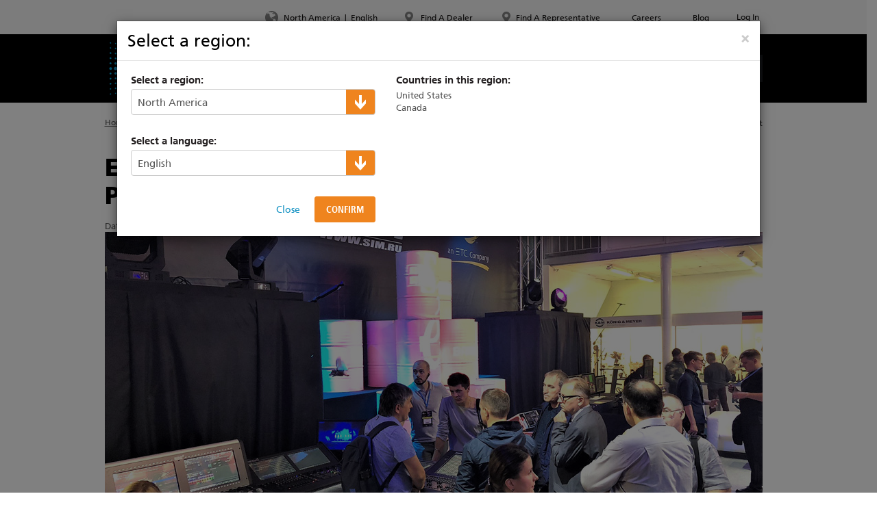

--- FILE ---
content_type: text/html; charset=utf-8
request_url: https://www.etcconnect.com/About/News/ETC-and-High-End-Systems--showcase-at-Prolight-Sound-NAMM-Russia.aspx
body_size: 22987
content:


<!DOCTYPE html>
<!--[if lt IE 7 ]><html class="ie ie6" lang="en"> <![endif]-->
<!--[if IE 7 ]><html class="ie ie7" lang="en"> <![endif]-->
<!--[if IE 8 ]><html class="ie ie8" lang="en"> <![endif]-->
<!--[if (gte IE 9)|!(IE)]><!-->
<html lang="en">
<!--<![endif]-->
<head><title>
	ETC and High End Systems’ showcase at Prolight+Sound NAMM Russia
</title><meta charset="utf-8" /><meta name="viewport" content="width=device-width, initial-scale=1" /><meta name="google-site-verification" content="vZPCsQa8fKmK4Hr-4BTfFbPLlM3pCscuOvEknfzsYJs" /><link rel="stylesheet" type="text/css" href="/WorkArea/FrameworkUI/css/ektron.stylesheet.ashx?id=-1759591071" /><script type="text/javascript" src="/WorkArea/FrameworkUI/js/ektron.javascript.ashx?id=-569449246+-1939951303+-1080527330+-1687560804"></script>

<link rel="canonical" href="https://www.etcconnect.com/About/News/ETC-and-High-End-Systems--showcase-at-Prolight-Sound-NAMM-Russia.aspx" />



<meta property="og:title" content="ETC - Theatre, Film, Studio and Architectural Lighting" />
<meta property="og:description" content="Electronic Theatre Controls, Inc. Lighting solutions, control equipment for Theater, Film & TV studios, Architectural spaces and entertainment industries." />
<meta property="og:image" content="https://www.etcconnect.com/uploadedImages/Main_Site/Images/Products/Consoles/Eos_Revamp_Images/Eos_Apex_SiteTakeover_1920x1280.jpg" />
<meta property="og:url" content="https://www.etcconnect.com/" />
<meta property="og:type" content="website" /><link rel="shortcut icon" type="image/x-icon" href="/Content/Images/favicon.ico" /><link rel="apple-touch-icon" /><link rel="apple-touch-icon" sizes="72x72" /><link rel="apple-touch-icon" sizes="114x114" /><link rel="apple-touch-icon" sizes="144x144" /><link href="/Content/Styles/jquery.ui.core.css?v=1" rel="stylesheet" /><link href="/Content/Styles/jquery.ui.datepicker.css?v=1" rel="stylesheet" /><link href="/Content/Styles/bootstrap.css?v=2" rel="stylesheet" /><link href="/Content/Styles/fonts.css?v=1" rel="stylesheet" /><link href="/Content/Styles/tablesorter.theme.default.css?v=1" rel="stylesheet" /><link href="/Content/Styles/print.css?v=1" rel="stylesheet" media="print" />
    <script src="/Scripts/jquery-1.10.2.min.js?v=1"></script>
    <script src="/Scripts/modernizr-2.6.2.min.js?v=1"></script>

    
    
<script src="https://cc.cdn.civiccomputing.com/9/cookieControl-9.x.min.js" type="text/javascript"></script>
<!-- Google Tag Manager -->
<script>(function (w, d, s, l, i) {
    w[l] = w[l] || []; w[l].push({
        'gtm.start':
        new Date().getTime(), event: 'gtm.js'
    }); var f = d.getElementsByTagName(s)[0],
    j = d.createElement(s), dl = l != 'dataLayer' ? '&l=' + l : ''; j.async = true; j.src =
    'https://www.googletagmanager.com/gtm.js?id=' + i + dl; f.parentNode.insertBefore(j, f);
})(window, document, 'script', 'dataLayer', 'GTM-MGJCG4Q');</script>
<!-- End Google Tag Manager -->
<script src="https://cookiecontrol.etcconnect.com/etcconnect.com.js" type="text/javascript" defer></script>
<link href="../../Content/Styles/base.css?v=5" rel="stylesheet" type="text/css" /><link href="../../Content/Styles/layout.css?v=6" rel="stylesheet" type="text/css" /><link href="../../Content/Styles/modules.css?v=10" rel="stylesheet" type="text/css" /><link href="/Content/Styles/eagle.gallery.min.css" rel="stylesheet" type="text/css" /></head>
<body>
    <form method="post" action="/About/News/ETC-and-High-End-Systems--showcase-at-Prolight-Sound-NAMM-Russia.aspx" id="aspnetForm">
<div class="aspNetHidden">
<input type="hidden" name="__EVENTTARGET" id="__EVENTTARGET" value="" />
<input type="hidden" name="__EVENTARGUMENT" id="__EVENTARGUMENT" value="" />
<input type="hidden" name="EktronClientManager" id="EktronClientManager" value="-1759591071,-1687560804,-1080527330,-1939951303,-569449246" />
<input type="hidden" name="__VIEWSTATE" id="__VIEWSTATE" value="/[base64]/RG9jVHlwZT0xNDQQU2VhcmNoIERhdGFzaGVldGQCAQ8WAh8CZmQCBQ9kFgRmDxUEAAAmL1NlYXJjaC1Eb2N1bWVudGF0aW9uLmFzcHg/[base64]////8PZAUyY3RsMDAkY3RsMDAkVG9wTmF2aWdhdGlvbiRSZWdpb25TZWxlY3RvciRsdkNvbnRlbnQPFCsADmRkZGRkZGQ8KwAHAAIHZGRkZgL/////D2QFIWN0bDAwJGN0bDAwJEZvb3RlciRGb290ZXJMaW5rcyRsdg8UKwAOZGRkZGRkZDwrAAQAAgRkZGRmAv////8PZAUiY3RsMDAkY3RsMDAkRm9vdGVyJFByaXZhY3lMaW5rcyRsdg8UKwAOZGRkZGRkZDwrAAUAAgVkZGRmAv////8PZAUyY3RsMDAkY3RsMDAkQnJlYWRjcnVtYiRCcmVhZGNydW1iUGF0aCRsdlV0aWxpdHlOYXYPFCsADmRkZGRkZGQUKwACZGQCAmRkZGYC/////w9kBSVjdGwwMCRjdGwwMCRUb3BOYXZpZ2F0aW9uJFRvcExpbmtzJGx2DxQrAA5kZGRkZGRkPCsABAACBGRkZGYC/////w9kBS5jdGwwMCRjdGwwMCRGb290ZXIkRm9vdGVyU29jaWFsTGlua3MkbHZBY3Rpb25zDzwrAA4DCGYMZg0C/////w9kPAQXyMgpGszYf5n4A/Lnk0LxuSNncEpDbNYr3KdlGyo=" />
</div>

<script type="text/javascript">
//<![CDATA[
var theForm = document.forms['aspnetForm'];
if (!theForm) {
    theForm = document.aspnetForm;
}
function __doPostBack(eventTarget, eventArgument) {
    if (!theForm.onsubmit || (theForm.onsubmit() != false)) {
        theForm.__EVENTTARGET.value = eventTarget;
        theForm.__EVENTARGUMENT.value = eventArgument;
        theForm.submit();
    }
}
//]]>
</script>


<script src="/WebResource.axd?d=5lxq3SAY_rbVP9gYNleAm8qLqxDgy375a8hBVfclwQsy_aBWyKSBncXSlReIWPS6WQm8U-Rwp_9jczmgAPX-2YTvj6TxVu1uTh1_-OVwS_w1&amp;t=638901591720898773" type="text/javascript"></script>


<script src="/ScriptResource.axd?d=o5z8McvwRflvt2q7ua91Dg0-M-4QuA6iUtBy3cVfJMXoGA3aaPFR807Syi2O6bHso_AHeXrAt-INhLq1bqzPhD8b7AvYXL-UDJDkcV96AnhqbN0ZSFIk3AjwZQh3gcUWQfGW4tRyODwj4MJbzewNCRQBNrlr2XhA2Ls969NlaJM1&amp;t=32e5dfca" type="text/javascript"></script>
<script src="/ScriptResource.axd?d=Eb0DGbxt7gtgDohltCMCUrP84rrUkjS3iB-nAiuWUd9VEwrmk3P2RkTXo_VqNmS3pw8RcepxdtFOty4YWgLHtY4VY6NfNGH_E99hFgMXEEuHLY66VkxynLiY9eYefiW6Q10tDv77oQ9lrrErJ6QBCMWMvJqvg5udJdkFj_JGzBu2yvkm8PmvMXyVL7W9oj0V0&amp;t=32e5dfca" type="text/javascript"></script>
<div class="aspNetHidden">

	<input type="hidden" name="__VIEWSTATEGENERATOR" id="__VIEWSTATEGENERATOR" value="392186BB" />
	<input type="hidden" name="__EVENTVALIDATION" id="__EVENTVALIDATION" value="/wEdABpT+XtAkFOIvnNFYyEh99r+y7k6qRwrQWG780Ov4AFHT8ijk+CPVrAN2+UvtyTF6p30UWqUuksj19e3JcbQh113t7k48+MV3aFV7Zdh7KErsC4VJ0xKx7ahUVd/ActJV9dl/sd/u4zsoSwV/Hr64nN46afh6FrV7NZ9srmQ0RueyR7/4SK3ndU4MwlL+yxK1asLfBd8/hxaD+aslRfj3a7MEV0g7BQd0nb903u1FD9lAaT95UK3nbl06OSBbQYb49X32N0eOZBoGqf5R0ez3dIa/hm0iMLb67IQCMmXleuVtihucJ1p22QaGgOeFTeaA+X5ff7wyOtf20xAtLXmibwrDoAatuzFPi/[base64]/oURknPjFJ7yPgcbkfynew3HNjnAv/Es9y" />
</div>
        <header>

            
            <div class="navbar-header mobile">
                <div id="mobile-nav-toggle">
                    <span class="glyphicon glyphicon-menu-hamburger" aria-hidden="true"></span>
                </div>
                <div class="navbar-brand">
                    <a href="/" title="ETC Home">
                        <img src="/Content/Images/logo-header-mobile.png" alt="ETC" class="img-responsive" /></a>
                </div>
                <div id="mobile-search-toggle">
                     <span class="glyphicon glyphicon-search" aria-hidden="true"></span>
                     <div id="ctl00_ctl00_MobileSearchTextBox_pnlSearch" onkeypress="javascript:return WebForm_FireDefaultButton(event, &#39;ctl00_ctl00_MobileSearchTextBox_btnSearch&#39;)">
	
    <input name="ctl00$ctl00$MobileSearchTextBox$txtSearch" type="text" id="ctl00_ctl00_MobileSearchTextBox_txtSearch" class="form-control" />
    <input type="submit" name="ctl00$ctl00$MobileSearchTextBox$btnSearch" value="" id="ctl00_ctl00_MobileSearchTextBox_btnSearch" style="display: none;" />

</div>

                </div>
            </div>

            <div id="mobile-navbar">
                
                <div id="mobile-nav-header">
                    <div class="back"><span><span class="glyphicon glyphicon-menu-left" aria-hidden="true"></span> Back</span></div>
                    <div class="search">
                        <div>
                            <span class="glyphicon glyphicon-search" aria-hidden="true"></span><div id="ctl00_ctl00_MobileNavSearchTextBox_pnlSearch" onkeypress="javascript:return WebForm_FireDefaultButton(event, &#39;ctl00_ctl00_MobileNavSearchTextBox_btnSearch&#39;)">
	
    <input name="ctl00$ctl00$MobileNavSearchTextBox$txtSearch" type="text" id="ctl00_ctl00_MobileNavSearchTextBox_txtSearch" class="form-control" />
    <input type="submit" name="ctl00$ctl00$MobileNavSearchTextBox$btnSearch" value="" id="ctl00_ctl00_MobileNavSearchTextBox_btnSearch" style="display: none;" />

</div>
  
                        </div>
                    </div>
                    <div class="close-menu"><span class="glyphicon glyphicon-remove" aria-hidden="true"></span></div>
                </div>
                
                <div class="nav-items">
                    

<div class="main-nav">
    <div class="navbar">
        <div class="container">

            <div class="navbar-header desktop">
                <div class="navbar-brand">
                    <a href="/" title="ETC Home">
                        <img src="/Content/Images/logo-header.png" alt="ETC" class="img-responsive" /></a>
                </div>
            </div>

            
            
                <ul class="nav navbar-nav">
            
                <li class="dropdown  has-children">
                    <a href="/Products.aspx" class="dropdown-toggle">
                            
                        <span> 
                            Products
                        </span>
                    </a>
                    <div class="dropdown-menu level-two">
                        <div class="container">
                                                            
                                    <ul>
                                
                                    <li class="">
                                       <a class="" href="/Products/Entertainment-Fixtures/">Entertainment Fixtures</a>
                                        
                                                <div class="dropdown-menu level-three">
                                                    <div class="container">
                                                        <ul>
                                            
                                                </ul>
                                            </div>
                                        </div>
                                            
                                    </li>
                                
                                    <li class="">
                                       <a class="" href="/Products/Architectural-Fixtures/">Architectural Fixtures</a>
                                        
                                                <div class="dropdown-menu level-three">
                                                    <div class="container">
                                                        <ul>
                                            
                                                </ul>
                                            </div>
                                        </div>
                                            
                                    </li>
                                
                                    <li class="">
                                       <a class="" href="/Products/Automated-Fixtures/">Automated Fixtures</a>
                                        
                                                <div class="dropdown-menu level-three">
                                                    <div class="container">
                                                        <ul>
                                            
                                                </ul>
                                            </div>
                                        </div>
                                            
                                    </li>
                                
                                    <li class="">
                                       <a class="" href="/Products/Consoles/">Entertainment Controls</a>
                                        
                                                <div class="dropdown-menu level-three">
                                                    <div class="container">
                                                        <ul>
                                            
                                                </ul>
                                            </div>
                                        </div>
                                            
                                    </li>
                                
                                    <li class="">
                                       <a class="" href="/Products/Architectural-Systems/">Architectural Systems</a>
                                        
                                                <div class="dropdown-menu level-three">
                                                    <div class="container">
                                                        <ul>
                                            
                                                </ul>
                                            </div>
                                        </div>
                                            
                                    </li>
                                
                                    <li class="">
                                       <a class="" href="/Products/Commercial-Lighting/">Commercial Lighting Systems</a>
                                        
                                                <div class="dropdown-menu level-three">
                                                    <div class="container">
                                                        <ul>
                                            
                                                </ul>
                                            </div>
                                        </div>
                                            
                                    </li>
                                
                                    <li class="">
                                       <a class="" href="/Products/Power-Controls/">Power Controls</a>
                                        
                                                <div class="dropdown-menu level-three">
                                                    <div class="container">
                                                        <ul>
                                            
                                                </ul>
                                            </div>
                                        </div>
                                            
                                    </li>
                                
                                    <li class="">
                                       <a class="" href="/Products/Networking/">Networking</a>
                                        
                                                <div class="dropdown-menu level-three">
                                                    <div class="container">
                                                        <ul>
                                            
                                                </ul>
                                            </div>
                                        </div>
                                            
                                    </li>
                                
                                    </ul>
                                
                            
                                    <ul> 
                                
                                    <li>
                                        <a class="" href="/Products/Rigging-Systems/">Rigging Systems</a>
                                        
                                                <div class="dropdown-menu level-three">
                                                    <div class="container">
                                                        <ul>
                                            
                                                </ul>
                                            </div>
                                        </div>
                                            
                                    </li>
                                
                                    <li>
                                        <a class="" href="/Products/Distribution/">Distribution</a>
                                        
                                                <div class="dropdown-menu level-three">
                                                    <div class="container">
                                                        <ul>
                                            
                                                </ul>
                                            </div>
                                        </div>
                                            
                                    </li>
                                
                                    <li>
                                        <a class="" href="https://rayngrowingsystems.com/">Horticultural Systems</a>
                                        
                                                <div class="dropdown-menu level-three">
                                                    <div class="container">
                                                        <ul>
                                            
                                                </ul>
                                            </div>
                                        </div>
                                            
                                    </li>
                                
                                    <li>
                                        <a class="" href="/Products/High-End-Systems/Dichroics/">Dichroics</a>
                                        
                                                <div class="dropdown-menu level-three">
                                                    <div class="container">
                                                        <ul>
                                            
                                                </ul>
                                            </div>
                                        </div>
                                            
                                    </li>
                                
                                    <li>
                                        <a class="" href="/Products/Automated-Lighting/Atmospherics/">Atmospherics</a>
                                        
                                                <div class="dropdown-menu level-three">
                                                    <div class="container">
                                                        <ul>
                                            
                                                </ul>
                                            </div>
                                        </div>
                                            
                                    </li>
                                
                                    <li>
                                        <a class="" href="/apps/">ETC Apps</a>
                                        
                                                <div class="dropdown-menu level-three">
                                                    <div class="container">
                                                        <ul>
                                            
                                                </ul>
                                            </div>
                                        </div>
                                            
                                    </li>
                                
                                    <li>
                                        <a class="" href="/About/Buy-American/">Buy American</a>
                                        
                                                <div class="dropdown-menu level-three">
                                                    <div class="container">
                                                        <ul>
                                            
                                                </ul>
                                            </div>
                                        </div>
                                            
                                    </li>
                                
                                    </ul>
                                
                        </div>
                    </div>
                </li>
            
                <li class="dropdown  has-children">
                    <a href="/Support/" class="dropdown-toggle">
                            
                        <span> 
                            Support &amp; Training
                        </span>
                    </a>
                    <div class="dropdown-menu level-two">
                        <div class="container">
                                                            
                                    <ul>
                                
                                    <li class="">
                                       <a class="" href="https://support.etcconnect.com">Product Support Articles</a>
                                        
                                                <div class="dropdown-menu level-three">
                                                    <div class="container">
                                                        <ul>
                                            
                                                </ul>
                                            </div>
                                        </div>
                                            
                                    </li>
                                
                                    <li class="">
                                       <a class="" href="/Support/Professional-Services-Resources.aspx">Professional Services</a>
                                        
                                                <div class="dropdown-menu level-three">
                                                    <div class="container">
                                                        <ul>
                                            
                                                </ul>
                                            </div>
                                        </div>
                                            
                                    </li>
                                
                                    <li class="">
                                       <a class="" href="/Search-Documentation.aspx?DocType=137">Search Manuals</a>
                                        
                                                <div class="dropdown-menu level-three">
                                                    <div class="container">
                                                        <ul>
                                            
                                                </ul>
                                            </div>
                                        </div>
                                            
                                    </li>
                                
                                    <li class="">
                                       <a class="" href="/Search-Documentation.aspx?DocType=144">Search Datasheet</a>
                                        
                                                <div class="dropdown-menu level-three">
                                                    <div class="container">
                                                        <ul>
                                            
                                                </ul>
                                            </div>
                                        </div>
                                            
                                    </li>
                                
                                    <li class="">
                                       <a class="" href="/Search-Documentation.aspx?DocType=138">Search Software</a>
                                        
                                                <div class="dropdown-menu level-three">
                                                    <div class="container">
                                                        <ul>
                                            
                                                </ul>
                                            </div>
                                        </div>
                                            
                                    </li>
                                
                                    <li class="">
                                       <a class="" href="http://community.etcconnect.com">Forums</a>
                                        
                                                <div class="dropdown-menu level-three">
                                                    <div class="container">
                                                        <ul>
                                            
                                                </ul>
                                            </div>
                                        </div>
                                            
                                    </li>
                                
                                    <li class="">
                                       <a class="" href="/apps/">ETC Apps</a>
                                        
                                                <div class="dropdown-menu level-three">
                                                    <div class="container">
                                                        <ul>
                                            
                                                </ul>
                                            </div>
                                        </div>
                                            
                                    </li>
                                
                                    </ul>
                                
                            
                                    <ul> 
                                
                                    <li>
                                        <a class="" href="/Training/">Training</a>
                                        
                                                <div class="dropdown-menu level-three">
                                                    <div class="container">
                                                        <ul>
                                            
                                                </ul>
                                            </div>
                                        </div>
                                            
                                    </li>
                                
                                    <li>
                                        <a class="" href="/Support/Videos/">Video Tutorials</a>
                                        
                                                <div class="dropdown-menu level-three">
                                                    <div class="container">
                                                        <ul>
                                            
                                                </ul>
                                            </div>
                                        </div>
                                            
                                    </li>
                                
                                    <li>
                                        <a class="" href="https://learningstage.etcconnect.com/learn">Online Training</a>
                                        
                                                <div class="dropdown-menu level-three">
                                                    <div class="container">
                                                        <ul>
                                            
                                                </ul>
                                            </div>
                                        </div>
                                            
                                    </li>
                                
                                    <li>
                                        <a class="" href="/ETCLabs/">ETC Labs</a>
                                        
                                                <div class="dropdown-menu level-three">
                                                    <div class="container">
                                                        <ul>
                                            
                                                </ul>
                                            </div>
                                        </div>
                                            
                                    </li>
                                
                                    <li>
                                        <a class="" href="/compatibility/">LED Dimming Compatibility</a>
                                        
                                                <div class="dropdown-menu level-three">
                                                    <div class="container">
                                                        <ul>
                                            
                                                </ul>
                                            </div>
                                        </div>
                                            
                                    </li>
                                
                                    <li>
                                        <a class="" href="/cablecross/">Cable Cross Database</a>
                                        
                                                <div class="dropdown-menu level-three">
                                                    <div class="container">
                                                        <ul>
                                            
                                                </ul>
                                            </div>
                                        </div>
                                            
                                    </li>
                                
                                    </ul>
                                
                        </div>
                    </div>
                </li>
            
                <li class="dropdown selected has-children">
                    <a href="/About/" class="dropdown-toggle">
                            
                        <span> 
                            About ETC
                        </span>
                    </a>
                    <div class="dropdown-menu level-two">
                        <div class="container">
                                                            
                                    <ul>
                                
                                    <li class="">
                                       <a class="" href="/About/About-ETC/">Our Story</a>
                                        
                                                <div class="dropdown-menu level-three">
                                                    <div class="container">
                                                        <ul>
                                            
                                                </ul>
                                            </div>
                                        </div>
                                            
                                    </li>
                                
                                    <li class="active">
                                       <a class="" href="/About/News/">News</a>
                                        
                                                <div class="dropdown-menu level-three">
                                                    <div class="container">
                                                        <ul>
                                            
                                                </ul>
                                            </div>
                                        </div>
                                            
                                    </li>
                                
                                    <li class="">
                                       <a class="" href="/About/Events/">Calendar of Events</a>
                                        
                                                <div class="dropdown-menu level-three">
                                                    <div class="container">
                                                        <ul>
                                            
                                                </ul>
                                            </div>
                                        </div>
                                            
                                    </li>
                                
                                    <li class="">
                                       <a class="" href="https://portfolio.etcconnect.com/">Project Portfolio</a>
                                        
                                                <div class="dropdown-menu level-three">
                                                    <div class="container">
                                                        <ul>
                                            
                                                </ul>
                                            </div>
                                        </div>
                                            
                                    </li>
                                
                                    <li class="">
                                       <a class="" href="/About/About-ETC/Management.aspx">Management</a>
                                        
                                                <div class="dropdown-menu level-three">
                                                    <div class="container">
                                                        <ul>
                                            
                                                </ul>
                                            </div>
                                        </div>
                                            
                                    </li>
                                
                                    </ul>
                                
                            
                                    <ul> 
                                
                                    <li>
                                        <a class="" href="https://etc.widencollective.com/portals/wjq8djnw/ETCImageLibrary">Image Library</a>
                                        
                                                <div class="dropdown-menu level-three">
                                                    <div class="container">
                                                        <ul>
                                            
                                                </ul>
                                            </div>
                                        </div>
                                            
                                    </li>
                                
                                    <li>
                                        <a class="" href="/About/Drawing-Library/">Drawing Library</a>
                                        
                                                <div class="dropdown-menu level-three">
                                                    <div class="container">
                                                        <ul>
                                            
                                                </ul>
                                            </div>
                                        </div>
                                            
                                    </li>
                                
                                    <li>
                                        <a class="" href="/About/About-ETC/Philanthropy.aspx">Philanthropy</a>
                                        
                                                <div class="dropdown-menu level-three">
                                                    <div class="container">
                                                        <ul>
                                            
                                                </ul>
                                            </div>
                                        </div>
                                            
                                    </li>
                                
                                    <li>
                                        <a class="" href="/About/Belonging-at-ETC.aspx">Diversity at ETC</a>
                                        
                                                <div class="dropdown-menu level-three">
                                                    <div class="container">
                                                        <ul>
                                            
                                                </ul>
                                            </div>
                                        </div>
                                            
                                    </li>
                                
                                    </ul>
                                
                        </div>
                    </div>
                </li>
            
                <li class="dropdown  ">
                    <a href="https://my.etcconnect.com/" class="">
                            
                        <span> 
                            MyETC
                        </span>
                    </a>
                    <div class="dropdown-menu level-two">
                        <div class="container">
                                                            
                                    <ul>
                                
                                    </ul>
                                
                            
                                    <ul> 
                                
                                    </ul>
                                
                        </div>
                    </div>
                </li>
            
                <li class="dropdown  ">
                    <a href="/Applications/" class="">
                            
                        <span> 
                            Markets
                        </span>
                    </a>
                    <div class="dropdown-menu level-two">
                        <div class="container">
                                                            
                                    <ul>
                                
                                    </ul>
                                
                            
                                    <ul> 
                                
                                    </ul>
                                
                        </div>
                    </div>
                </li>
            
                </ul> 
            


            <div class="navbar-form navbar-right">
                <div id="ctl00_ctl00_MainNavigation_SearchTextBox_pnlSearch" onkeypress="javascript:return WebForm_FireDefaultButton(event, &#39;ctl00_ctl00_MainNavigation_SearchTextBox_btnSearch&#39;)">
	
    <input name="ctl00$ctl00$MainNavigation$SearchTextBox$txtSearch" type="text" id="ctl00_ctl00_MainNavigation_SearchTextBox_txtSearch" class="form-control" placeholder="Search" />
    <input type="submit" name="ctl00$ctl00$MainNavigation$SearchTextBox$btnSearch" value="" id="ctl00_ctl00_MainNavigation_SearchTextBox_btnSearch" style="display: none;" />

</div>

            </div>
        </div>
    </div>
</div>

                    

<div class="top-row">
    <div class="navbar">
        <div class="container">
            <ul class="top-nav nav navbar-nav">
                

<li>
    <div id="site-takeover" class="modal fade" role="dialog" style="z-index:1041;position: fixed;top:0;right:0;bottom:0;left:0;overflow: hidden;">
        <div class="modal-dialog" style="margin: 0;width: 100%;height: 100%;padding: 0;">
            <div class="modal-content" style="position: absolute;top: 0;right: 0;bottom: 0;left: 0;border-radius: 0;border:none;">
                
                    <button onclick="__doPostBack('ctl00$ctl00$TopNavigation$SiteTakeover$closeButton','')" id="ctl00_ctl00_TopNavigation_SiteTakeover_closeButton" type="button" class="close" data-dismiss="modal" aria-hidden="true" style="padding:20px;font-size:40px;position:relative;z-index:50;color:white">&times;</button>

                <div id="ctl00_ctl00_TopNavigation_SiteTakeover_contentDiv" style="height:100%"><p style="margin: 0px;background-color:black;text-align:center;height:100%">                                                   
    <img src="/uploadedImages/Main_Site/Images/Products/Consoles/Eos_Revamp_Images/Eos_Apex_SiteTakeover_1920x1280.jpg" alt="Introducing Eos Apex" title="Introducing Eos Apex" class="fancy"/>                                      
    <br/>
</p></div>

                <script type="text/javascript">
                    $(function () {
                        var takeover = new Etc.Controls.SiteTakeover();
                        takeover.init();
                    });
                </script>

                
            </div>
        </div>
    </div>
</li>

                

<li>
    <a href="#region-selector" data-toggle="modal" title="Select your region and Language">
        <span class="sprite nav-globe-icon"></span>
        <span>
            North America</span>
        <span class="divider">|</span>
        <span>
            English</span>
    </a>

    <div id="region-selector" class="modal fade" role="dialog">
        <div class="modal-dialog">
            <div class="modal-content">

                <div class="modal-header">
                    <button type="button" class="close" data-dismiss="modal" aria-hidden="true">&times;</button>
                    <img src="/Content/Images/logo-header-mobile.png" alt="ETC" class="visible-mobile" />
                    <h3>Select a region:</h3>
                </div>

                <div class="modal-body">

                    <input type="hidden" name="ctl00$ctl00$TopNavigation$RegionSelector$hdnSelectedRegionId" id="ctl00_ctl00_TopNavigation_RegionSelector_hdnSelectedRegionId" />
                    <input type="hidden" name="ctl00$ctl00$TopNavigation$RegionSelector$hdnSelectedLanguageId" id="ctl00_ctl00_TopNavigation_RegionSelector_hdnSelectedLanguageId" />

                    <div class="row">
                        <div class="col-md-5">

                            <h6>Select a region:</h6>
                            <div class="styled-select">
                                <select name="ctl00$ctl00$TopNavigation$RegionSelector$ddlRegionDropDown" id="ctl00_ctl00_TopNavigation_RegionSelector_ddlRegionDropDown">
	<option selected="selected" value="49">North America</option>
	<option value="63">Latin America</option>
	<option value="66">Eastern Europe</option>
	<option value="62">Europe, Middle East &amp; Africa</option>
	<option value="64">Asia</option>
	<option value="65">Australia</option>
	<option value="10737496145">France</option>

</select>
                            </div>

                            <div class="mobile-country-list visible-xs">
                                <a class="mobile-country-toggle collapsed" data-toggle="collapse" href="#mobileCountryList">
                                    <span class="glyphicon glyphicon-plus" aria-hidden="true"></span>
                                    <span class="glyphicon glyphicon-minus" aria-hidden="true"></span>
                                    Countries in this region: 
                                </a>
                                <div class="collapse" id="mobileCountryList">
                                    <div>
                                        <!-- list of language "tab-content" div goes here (duplicated) -->
                                        <div class="tab-content">
                                            
                                                    
                                                    <div id='region-mobile-tab-49' class="tab-pane fade in">
                                                        <ul>    <li>United States</li>    <li>Canada</li></ul>
                                                    </div>
                                                
                                                    <div id='region-mobile-tab-63' class="tab-pane fade in">
                                                        <ul>    <li>Anguilla</li>    <li>Antigua &amp; Barbuda</li>    <li>Argentina</li>    <li>Aruba</li>    <li>Bahamas</li>    <li>Barbados</li>    <li>Belize</li>    <li>Bermuda</li>    <li>Bolivia</li>    <li>Brazil</li>    <li>Cayman Islands</li>    <li>Chile</li></ul><ul>    <li>Colombia</li>    <li>Costa Rica</li>    <li>Cuba</li>    <li>Dominica</li>    <li>Dominican Republic</li>    <li>Ecuador</li>    <li>El Salvador</li>    <li>Falkland Islands (Malvinas)</li>    <li>Grenada</li>    <li>Guatemala</li>    <li>Guyana</li>    <li>Haiti</li></ul><ul>    <li>Honduras</li>    <li>Jamaica</li>    <li>Martinique</li>    <li>Mexico</li>    <li>Montserrat</li>    <li>Netherlands Antilles</li>    <li>Nicaragua</li>    <li>Panama</li>    <li>Paraguay</li>    <li>Peru</li>    <li>Puerto Rico</li>    <li>Saint Kitts &amp; Nevis</li></ul><ul>    <li>Saint Lucia</li>    <li>Saint Pierre &amp; Miquelon</li>    <li>Saint Vincent &amp; the Grenadines</li>    <li>Trinidad &amp; Tobago</li>    <li>Turks &amp; Caicos Islands</li>    <li>Uruguay</li>    <li>US Minor Outlying Islands</li>    <li>Venezuela</li>    <li>Virgin Islands (British)</li>    <li>Virgin Islands (US)</li></ul>
                                                    </div>
                                                
                                                    <div id='region-mobile-tab-66' class="tab-pane fade in">
                                                        <ul>    <li>Armenia</li>    <li>Azerbaijan</li>    <li>Belarus</li>    <li>Georgia</li>    <li>Kazakhstan</li>    <li>Kyrgyzstan</li>    <li>Russian Federation</li>    <li>Tajikistan</li>    <li>Turkmenistan</li>    <li>Ukraine</li>    <li>Uzbekistan</li></ul>
                                                    </div>
                                                
                                                    <div id='region-mobile-tab-62' class="tab-pane fade in">
                                                        <ul>                   
    <li>All African Countries</li>                   
    <li>All Middle Eastern Countries</li>                   
    <li>                                   
        <br/>    </li>                   
    <li>Austria</li>                   
    <li>Belgium</li>                   
    <li>Czech Republic</li>                   
    <li>Denmark</li>                   
    <li>Estonia</li>                   
    <li>Finland</li>                   
    <li>Germany</li>                   
    <li>United Kingdom</li>                   
    <li>Bulgaria</li>                   
    <li>Greece</li>                   
    <li>Greenland</li>                   
    <li>Hungary</li>                   
    <li>Iceland</li>                   
    <li>India</li>                   
    <li>Ireland</li>         </ul>      
<p>      
    <br/><br/>
</p>
<ul>              
    <li>Italy</li>      
    <li>Latvia</li>                   
    <li>Liechtenstein</li>                   
    <li>Lithuania</li>                   
    <li>Netherlands</li>                   
    <li>Norway</li>                   
    <li>Poland</li>                   
    <li>Portugal</li>                   
    <li>Romania</li>                   
    <li>Slovenia</li>                   
    <li>Spain</li>                   
    <li>Sri Lanka</li>                   
    <li>Sweden</li>                   
    <li>Switzerland</li>                   
    <li>Turkey                                    
        <br/>    </li>
</ul>
                                                    </div>
                                                
                                                    <div id='region-mobile-tab-64' class="tab-pane fade in">
                                                        <ul>    
    <li>American Samoa</li>    
    <li>Bangladesh</li>    
    <li>Bhutan</li>    
    <li>British Indian Ocean Territory</li>    
    <li>Brunei Darussalam</li>    
    <li>Cambodia</li>    
    <li>China</li>    
    <li>Christmas Island</li>    
    <li>Cocos (Keeling) Islands</li>    
    <li>Cook Islands</li>    
    <li>East Timor</li>    
    <li>Fiji</li>
    <li>French Polynesia</li>    
    <li>Hong Kong</li>    
    <li>Indonesia</li>    
    <li>Japan</li>    
    <li>Kiribati</li>    
    <li>Lao People's Democratic Republic</li>    
    <li>Macau</li>    
    <li>Malaysia</li>    
    <li>Maldives</li>    
    <li>Marshall Islands</li>    
    <li>Micronesia, Federated States</li>  
    </ul>
    <ul>
    <li>Mongolia</li>    
    <li>Myanmar</li>    
    <li>Nauru</li>    
    <li>Nepal</li>    
    <li>Niue</li>    
    <li>North Korea, Democratic People's Republic</li>    
    <li>Northern Mariana Islands</li>    
    <li>Palau</li>    
    <li>Papua New Guinea</li>    
    <li>Philippines</li>    
    <li>Pitcairn</li>    
    <li>Samoa</li>    
    <li>Singapore</li>    
    <li>Solomon Islands</li>    
    <li>South Korea, Republic of</li>    
    <li>Taiwan</li>    
    <li>Thailand</li>    
    <li>Tokelau</li>    
    <li>Tonga</li>    
    <li>Tuvalu</li>    
    <li>Vanuatu</li>    
    <li>Vietnam</li>    
    <li>Wallis &amp; Futuna Islands</li>
</ul>
                                                    </div>
                                                
                                                    <div id='region-mobile-tab-65' class="tab-pane fade in">
                                                        <ul>    <li>Australia</li>    <li>New Zealand</li></ul>
                                                    </div>
                                                
                                                    <div id='region-mobile-tab-10737496145' class="tab-pane fade in">
                                                        <ul><li>France</li></ul>
                                                    </div>
                                                
                                                
                                        </div>
                                    </div>
                                </div>
                            </div>

                            <h6>Select a language:</h6>
                            <div class="styled-select">
                                <select name="ctl00$ctl00$TopNavigation$RegionSelector$ddlLanguageDropDown" id="ctl00_ctl00_TopNavigation_RegionSelector_ddlLanguageDropDown">
	<option selected="selected" value="1033">English</option>
	<option value="1034">Espanol</option>
	<option value="1036">Francais</option>
	<option value="1031">Deutsch</option>
	<option value="1049">Русский</option>
	<option value="2052">汉语(中华人民共和国)</option>
	<option value="1028">漢語(臺灣)</option>

</select>
                            </div>

                            <div class="button-row">
                                <a href="#" class="btn" data-dismiss="modal">Close</a>
                                <input type="submit" name="ctl00$ctl00$TopNavigation$RegionSelector$btnSave" value="Confirm" id="ctl00_ctl00_TopNavigation_RegionSelector_btnSave" class="btn btn-primary" />
                            </div>

                        </div>
                        

                        <div class="col-md-7 hidden-xs">
                            <div class="tab-content">
                                <h6>Countries in this region:</h6>
                                
                                        
                                        <div id='region-tab-49' class="tab-pane fade in">
                                            <ul>    <li>United States</li>    <li>Canada</li></ul>
                                        </div>
                                    
                                        <div id='region-tab-63' class="tab-pane fade in">
                                            <ul>    <li>Anguilla</li>    <li>Antigua &amp; Barbuda</li>    <li>Argentina</li>    <li>Aruba</li>    <li>Bahamas</li>    <li>Barbados</li>    <li>Belize</li>    <li>Bermuda</li>    <li>Bolivia</li>    <li>Brazil</li>    <li>Cayman Islands</li>    <li>Chile</li></ul><ul>    <li>Colombia</li>    <li>Costa Rica</li>    <li>Cuba</li>    <li>Dominica</li>    <li>Dominican Republic</li>    <li>Ecuador</li>    <li>El Salvador</li>    <li>Falkland Islands (Malvinas)</li>    <li>Grenada</li>    <li>Guatemala</li>    <li>Guyana</li>    <li>Haiti</li></ul><ul>    <li>Honduras</li>    <li>Jamaica</li>    <li>Martinique</li>    <li>Mexico</li>    <li>Montserrat</li>    <li>Netherlands Antilles</li>    <li>Nicaragua</li>    <li>Panama</li>    <li>Paraguay</li>    <li>Peru</li>    <li>Puerto Rico</li>    <li>Saint Kitts &amp; Nevis</li></ul><ul>    <li>Saint Lucia</li>    <li>Saint Pierre &amp; Miquelon</li>    <li>Saint Vincent &amp; the Grenadines</li>    <li>Trinidad &amp; Tobago</li>    <li>Turks &amp; Caicos Islands</li>    <li>Uruguay</li>    <li>US Minor Outlying Islands</li>    <li>Venezuela</li>    <li>Virgin Islands (British)</li>    <li>Virgin Islands (US)</li></ul>
                                        </div>
                                    
                                        <div id='region-tab-66' class="tab-pane fade in">
                                            <ul>    <li>Armenia</li>    <li>Azerbaijan</li>    <li>Belarus</li>    <li>Georgia</li>    <li>Kazakhstan</li>    <li>Kyrgyzstan</li>    <li>Russian Federation</li>    <li>Tajikistan</li>    <li>Turkmenistan</li>    <li>Ukraine</li>    <li>Uzbekistan</li></ul>
                                        </div>
                                    
                                        <div id='region-tab-62' class="tab-pane fade in">
                                            <ul>                   
    <li>All African Countries</li>                   
    <li>All Middle Eastern Countries</li>                   
    <li>                                   
        <br/>    </li>                   
    <li>Austria</li>                   
    <li>Belgium</li>                   
    <li>Czech Republic</li>                   
    <li>Denmark</li>                   
    <li>Estonia</li>                   
    <li>Finland</li>                   
    <li>Germany</li>                   
    <li>United Kingdom</li>                   
    <li>Bulgaria</li>                   
    <li>Greece</li>                   
    <li>Greenland</li>                   
    <li>Hungary</li>                   
    <li>Iceland</li>                   
    <li>India</li>                   
    <li>Ireland</li>         </ul>      
<p>      
    <br/><br/>
</p>
<ul>              
    <li>Italy</li>      
    <li>Latvia</li>                   
    <li>Liechtenstein</li>                   
    <li>Lithuania</li>                   
    <li>Netherlands</li>                   
    <li>Norway</li>                   
    <li>Poland</li>                   
    <li>Portugal</li>                   
    <li>Romania</li>                   
    <li>Slovenia</li>                   
    <li>Spain</li>                   
    <li>Sri Lanka</li>                   
    <li>Sweden</li>                   
    <li>Switzerland</li>                   
    <li>Turkey                                    
        <br/>    </li>
</ul>
                                        </div>
                                    
                                        <div id='region-tab-64' class="tab-pane fade in">
                                            <ul>    
    <li>American Samoa</li>    
    <li>Bangladesh</li>    
    <li>Bhutan</li>    
    <li>British Indian Ocean Territory</li>    
    <li>Brunei Darussalam</li>    
    <li>Cambodia</li>    
    <li>China</li>    
    <li>Christmas Island</li>    
    <li>Cocos (Keeling) Islands</li>    
    <li>Cook Islands</li>    
    <li>East Timor</li>    
    <li>Fiji</li>
    <li>French Polynesia</li>    
    <li>Hong Kong</li>    
    <li>Indonesia</li>    
    <li>Japan</li>    
    <li>Kiribati</li>    
    <li>Lao People's Democratic Republic</li>    
    <li>Macau</li>    
    <li>Malaysia</li>    
    <li>Maldives</li>    
    <li>Marshall Islands</li>    
    <li>Micronesia, Federated States</li>  
    </ul>
    <ul>
    <li>Mongolia</li>    
    <li>Myanmar</li>    
    <li>Nauru</li>    
    <li>Nepal</li>    
    <li>Niue</li>    
    <li>North Korea, Democratic People's Republic</li>    
    <li>Northern Mariana Islands</li>    
    <li>Palau</li>    
    <li>Papua New Guinea</li>    
    <li>Philippines</li>    
    <li>Pitcairn</li>    
    <li>Samoa</li>    
    <li>Singapore</li>    
    <li>Solomon Islands</li>    
    <li>South Korea, Republic of</li>    
    <li>Taiwan</li>    
    <li>Thailand</li>    
    <li>Tokelau</li>    
    <li>Tonga</li>    
    <li>Tuvalu</li>    
    <li>Vanuatu</li>    
    <li>Vietnam</li>    
    <li>Wallis &amp; Futuna Islands</li>
</ul>
                                        </div>
                                    
                                        <div id='region-tab-65' class="tab-pane fade in">
                                            <ul>    <li>Australia</li>    <li>New Zealand</li></ul>
                                        </div>
                                    
                                        <div id='region-tab-10737496145' class="tab-pane fade in">
                                            <ul><li>France</li></ul>
                                        </div>
                                    
                                    
                            </div>
                        </div>
                        
                    </div>
                </div>

                <script type="text/javascript">
                    $(function () {
                        var regionSelector = new Etc.Controls.RegionSelector('#ctl00_ctl00_TopNavigation_RegionSelector_ddlRegionDropDown');
                        regionSelector.init();
                    });
                </script>

                
                    <script type="text/javascript">
                        $(function () {
                            Etc.Controls.RegionSelector.showModal();
                        });
                    </script>
                
            </div>
        </div>
    </div>
</li>

                
        
        <li>
            <a href="/Find-A-Dealer.aspx">
                <span class="sprite dealer"></span>
                <span class=""></span>
                <span>Find A Dealer</span>
            </a>
        </li>
    
        <li>
            <a href="/Contact/Find-a-Rep/">
                <span class=""></span>
                <span class="sprite dealer"></span>
                <span>Find A Representative</span>
            </a>
        </li>
    
        <li>
            <a href="/Careers/">
                <span class=""></span>
                <span class=""></span>
                <span>Careers</span>
            </a>
        </li>
    
        <li>
            <a href="https://blog.etcconnect.com/">
                <span class=""></span>
                <span class=""></span>
                <span>Blog</span>
            </a>
        </li>
    
    
<li>
    <a id="ctl00_ctl00_TopNavigation_TopLinks_loginStatus" href="https://login.etcconnect.com/auth.aspx?action=login&amp;return_url=https://www.etcconnect.com/login.aspx">Log In</a>
</li>

            </ul>
        </div>
    </div>
</div>

                </div>
            </div>

            
                

<!-- breadcrumb / utility links -->
<div class="container breadcrumb-wrap no-print">
    <div id="ctl00_ctl00_Breadcrumb_BreadcrumbPath_fldrBreadcrumb" class="breadcrumb">
	<a target="_self" href="/" title="">Home</a><span class='sep'>></span><a target="_self" href="/About/" title="About ETC">About ETC</a><span class='sep'>></span><a target="_self" href="/About/News/" title="News">News</a><script id="EktronScriptBlockocbwy" type="text/javascript">
	
	Ektron.ready(function(event, eventName){
document.cookie ='ek_TimezoneOffset=' + new Date().getTimezoneOffset();
});
	
	
	</script>
</div>
    <div class="utility-links">
        
                
                <a title="See all ETC products" data-toggle="" href="/products/all.aspx">
                    <span class="icon products"></span><span class="link-label">See all ETC products</span>
                </a>
            
                <a title="Print this page" data-toggle="modal" href="#print">
                    <span class="icon email"></span><span class="link-label">Print</span>
                </a>
            
            
    </div>
</div>
            
        </header>

        <section class="main">
            
    <div class="container news-article">
        
    
    <h1>ETC and High End Systems’ showcase at Prolight+Sound NAMM Russia
      
      </h1>
    
    <script type="text/javascript">
//<![CDATA[
Sys.WebForms.PageRequestManager._initialize('ctl00$ctl00$Main$Main$ctl00', 'aspnetForm', [], [], [], 90, 'ctl00$ctl00');
//]]>
</script>

    <div id="ctl00_ctl00_Main_Main_editMenu"></div>
    Date Posted:&nbsp;8/22/2019<br />
    <p><img alt="ETC and High End Systems showcase at Prolight Sound NAMM Russia" src="/uploadedImages/Main_Site/Images/News/ETC-HighEnd-ProlightSoundNAMM-Russia-MAIN.jpg" /></p><p>ETC and High End Systems’ dealers will present the newest product innovations from both companies at the 2019 Prolight+Sound NAMM Russia tradeshow. From 12-14 September, visitors to the Sokolniki Exhibition Center in Moscow will find the latest additions to ETC and High End Systems’ fixtures and controls families in
    Hall 4. 
    </p><p></p><p>DOKA Center will demonstrate Augment3d, ETC’s new fully integrated 3D programming environment in Eos v3.0 on stand C6. Users can interact with their fixtures through augmented reality as well as controlling and designing in a three-dimensional space. Augment3d will be shown on an Eos family console desk.
    </p><p></p><p>They will also present Relevé Spot, ETC’s moving light specifically designed for theatre which brings affordable, high quality color mixing to smaller venues.  Alongside this there will be EchoTouch, a standalone intuitive touchscreen that provides control of lighting in
    architectural spaces and can work as an interface with other Unison Echo products.
    </p><p></p><p>ETC dealer, Sistema Ltd will be on stand C8 and will showcase the acclaimed Source Four LED fixtures as well as the compact and powerful Ion Xe, and Gio console desk which has the full programming power of the Eos family software.
    </p><p></p><p>Theatre Technical Corporation, a partner of ETC, will be on stand C12 at Prolight+Sound NAMM. A Gio @5 and selection of Source Four LEDs will be displayed on the stand. The portable console offers powerful and professional-level lighting control for smaller sized venues.
    </p><p><img alt="ETC and High End Systems showcase at Prolight Sound NAMM Russia" src="/uploadedImages/Main_Site/Images/News/ETC-HighEndSystems-ProlightSoundNAMM-MAIN2.jpg" /></p><p>On stand B27, dealer LLC Imlight-Showtechnic will also provide a demonstration of Augment3d and present a selection of ETC products including Relevé Spot and Eos family control.
    </p><p></p><p>High End Systems’ dealer SIM will exhibit the company’s latest LED automated fixtures and powerful Hog 4 consoles on stand C5. Attendees can look out for the renowned Hog 4 product family of consoles which have led the world of large scale automated lighting control. High End Systems’ LED automated fixtures such as
    the SolaFrame 3000, SolaSpot 1000 and </p><p></p><p>SolaFrame 1000 will be on display including much more to be revealed at the tradeshow.
    </p><p></p><p>Product specialists and trainers from both ETC and High End Systems will be on hand during the 3-day tradeshow to support all dealers and partners, provide demonstrations and answer any questions that visitors may have.
    </p><p></p><p>Register to attend Prolight+Sound NAMM Russia 
    <a href="https://online.messefrankfurt.ru/eng/?EXHIBITION_ID=446582">here</a>. </p><p></p>

    </div>
    
        

    <script src="/Scripts/eagle.gallery.min.js"></script>
    <script src="/Scripts/eagleGallery.js"></script>

    <input type="hidden" name="ctl00$ctl00$Main$HiddenRoles" id="ctl00_ctl00_Main_HiddenRoles" />
    <script>
         var roles = document.getElementById('ctl00_ctl00_Main_HiddenRoles').value; try { roleHandler.postMessage(roles); } catch (err) { }
    </script>


        </section>

        <footer>
            

<div class="container">
    
        <ul style="text-align:center;margin-top:10px;">
            
        <li>
            <a class="footerlinks" href="/Careers/"  title="Careers">Careers</a>
        </li>
    
        <li>
            <a class="footerlinks" href="/Contact-Us.aspx"  title="Contact Us">Contact Us</a>
        </li>
    
        <li>
            <a class="footerlinks" href="/Products/Legacy/"  title="Legacy Products">Legacy Products</a>
        </li>
    
        <li>
            <a class="footerlinks" href="/IP/"  title="Patents &amp; Trademarks">Patents &amp; Trademarks</a>
        </li>
    
        </ul>
    


    
        <ul style="text-align:center;margin-top:15px;margin-top:15px;padding-right:55px;padding-left:55px;">
            
        <li>
            <a class="privacylinks" href="/Privacy-Policy-Terms-of-Use-and-Acceptable-Use.aspx"  title="Privacy Policy &amp; Legal Notices">Privacy Policy &amp; Legal Notices</a>
        </li>
    
        <li>
            <a class="privacylinks" href="/About/California-Supply-Chain-Transparency-Act.aspx"  title="CA Transparency Act &amp; Transparency in Coverage">Transparency in Coverage</a>
        </li>
    
        <li>
            <a class="privacylinks" href="/Do-Not-Share-My-Personal-Info/"  title="Do Not Share My Personal Info">Do Not Share My Personal Info</a>
        </li>
    
        <li>
            <a class="privacylinks" href="/CA-Privacy-Rights/"  title="CA Privacy Rights">US Privacy Rights</a>
        </li>
    
        <li>
            <a class="privacylinks" href="/Supply-Chain-Transparency.aspx"  title="">Supply Chain Transparency</a>
        </li>
    
        </ul>
    


    <div class="bottom-row">
        <div class="row">
            
			

<div class="col-md-4 right-column">
    

    <a href="/Get-connected.aspx" class="blog-social blog-desktop social blog-mobile" title="ETC social networks">
	<img src="/uploadedFiles/Main_Site/Images/social_Footer.png" title="ETC social networks" alt="ETC social networks" style="width:180px;"/>
    </a>
	<span class="bottom social-links" style="margin-top:25px;display:none;" />

</div>

           
			<div class="col-md-4">
                <div class="row">
                    <div > 
                        <img class="navbar-brand" alt="ETC Home" src="https://www.etcconnect.com/Content/Images/logo-footer.png">
						
                    </div>
                    <div class="col-md-9">
                        
						
						<p class="visible-mobile" style="text-align:right;padding-top:25px;"> <img src="/uploadedimages/Main_Site/Images/50yr_160x80.png" title="ETC 50 anniversary" alt="ETC 50 anniversary" style="width:130px;align:right;"/>
						</p>

                    </div>
                </div>
            </div>
			
			 <div class="col-md-4">
			<p class="visible-desktop" style="text-align:center;padding-top:15px;padding-left:0px;"><img src="/uploadedimages/Main_Site/Images/50yr_160x80.png" title="ETC 50 anniversary" alt="ETC 50 anniversary" style="width:130px;align:center;"/></p>
			</div>
        </div>
    </div>
</div>
        </footer>


        

<script type="text/javascript">
    $(function () {
        var printModule = new Etc.Utilities.Print();
        printModule.init();
    });
</script>
    </form>

    

    <script src="/Scripts/jquery-placeholder.js?v=1"></script>
    <script src="/Scripts/jquery.ui.core.js?v=1"></script>
    <script src="/Scripts/jquery.ui.datepicker.js?v=1"></script>
    <script src="/Scripts/jquery.prettyCheckable.js?v=1"></script>
    <script src="/Scripts/jquery.hoverIntent-r7.js?v=1"></script>
    <script src="/Scripts/jquery.tablesorter.min.js?v=1"></script>
    <script src="/Scripts/jquery.tablesorter.widgets.min.js?v=1"></script>
    <script src="/Scripts/bootstrap.js?v=1"></script>
    <script src="/Scripts/etc.js?v=2"></script>
    <script src="/Scripts/etc.controls.js?v=2"></script>

    <!-- HTML5 shim and Respond.js IE8 support of HTML5 elements and media queries -->
    <!--[if lt IE 9]>
        <script src="/Scripts/html5shiv.min.js"></script>
        <script src="/Scripts/respond.min.js"></script>
    <![endif]-->

    
    

</body>
</html>


--- FILE ---
content_type: application/x-javascript
request_url: https://www.etcconnect.com/Scripts/jquery.prettyCheckable.js?v=1
body_size: 1707
content:
/*
 *  Project: prettyCheckable
 *  Description: jQuery plugin to replace checkboxes and radios for custom images
 *  Author: Arthur Gouveia
 *  License: Licensed under the MIT License
 */

;(function ( $, window, undefined ) {

    var pluginName = 'prettyCheckable',
      document = window.document,
      defaults = {
        label: '',
        labelPosition: 'right',
        customClass: '',
        color: 'blue'
      };

    function Plugin( element, options ) {
      this.element = element;
      this.options = $.extend( {}, defaults, options) ;

      this._defaults = defaults;
      this._name = pluginName;

      this.init();
    }

    function addCheckableEvents(element) {

      if (window.ko) {

        $(element).on('change', function(e) {

          e.preventDefault();

          if (e.originalEvent === undefined) {//only changes from knockout model

            var clickedParent = $(this).closest('.clearfix');
            var fakeCheckable = $(clickedParent).find('a');
            var input = clickedParent.find('input');
            var isChecked = input.prop('checked');

            if (isChecked === true) {

              fakeCheckable.addClass('checked');

            } else {

              fakeCheckable.removeClass('checked');

            }

          }

        });

      }

      element.find('a, label').on('touchstart click', function(e){

        e.preventDefault();

        var clickedParent = $(this).closest('.clearfix');
        var input = clickedParent.find('input');
        var fakeCheckable = clickedParent.find('a');

        if (input.prop('disabled') === true) {

          return;

        }

        if (input.prop('type') === 'radio') {

          $('input[name="' + input.attr('name') + '"]').each(function(index, el){

            $(el).prop('checked', false).parent().find('a').removeClass('checked');

          });

        }


        if (window.ko) {

          ko.utils.triggerEvent(input[0], 'click');

        } else {

          if (input.prop('checked')) {

              input.prop('checked', false).change();

          } else {

              input.prop('checked', true).change();

          }

        }


        fakeCheckable.toggleClass('checked');

      });

      element.find('a').on('keyup', function(e){

        if (e.keyCode === 32) {

          $(this).click();

        }

      });

    }

    Plugin.prototype.init = function () {

      var el = $(this.element);

      el.parent().addClass('has-pretty-child');

      el.css('display', 'none');

      var classType = el.data('type') !== undefined ? el.data('type') : el.attr('type');

      var label = el.data('label') !== undefined ? el.data('label') : this.options.label;

      var labelPosition = el.data('labelposition') !== undefined ? 'label' + el.data('labelposition') : 'label' + this.options.labelPosition;

      var customClass = el.data('customclass') !== undefined ? el.data('customclass') : this.options.customClass;

      var color =  el.data('color') !== undefined ? el.data('color') : this.options.color;

      var disabled = el.prop('disabled') === true ? 'disabled' : '';

      var containerClasses = ['pretty' + classType, labelPosition, customClass, color, disabled].join(' ');

      el.wrap('<div class="clearfix ' + containerClasses + '"></div>').parent().html();

      var dom = [];
      var isChecked = el.prop('checked') ? 'checked' : '';
      var isDisabled = el.prop('disabled') ? true : false;

      if (labelPosition === 'labelright') {

        dom.push('<a href="#" class="' + isChecked + '"></a>');
        dom.push('<label for="' + el.attr('id') + '">' + label + '</label>');

      } else {

        dom.push('<label for="' + el.attr('id') + '">' + label + '</label>');
        dom.push('<a href="#" class="' + isChecked + '"></a>');

      }

      el.parent().append(dom.join('\n'));
      addCheckableEvents(el.parent());

    };

    Plugin.prototype.disableInput = function () {

      var el = $(this.element);

      el.parent().addClass('disabled');
      el.prop('disabled', true);

    };

    Plugin.prototype.enableInput = function () {

      var el = $(this.element);

      el.parent().removeClass('disabled');
      el.prop('disabled', false);

    };

    $.fn[pluginName] = function ( options ) {
      var inputs = [];
      this.each(function () {
        if (!$.data(this, 'plugin_' + pluginName)) {
          inputs.push($.data(this, 'plugin_' + pluginName, new Plugin( this, options )));
        }
      });
      return inputs;
    };

}(jQuery, window));
